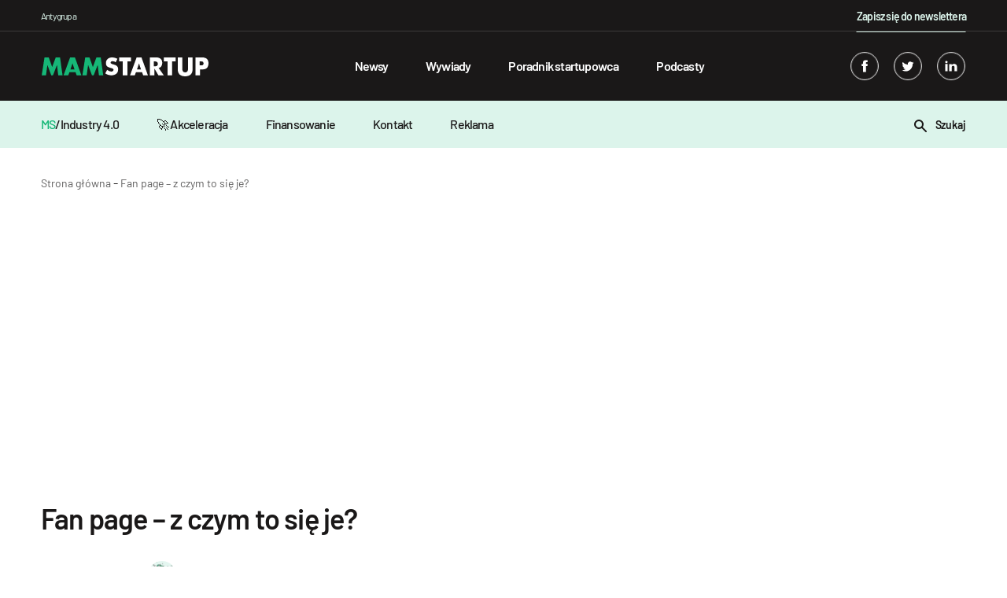

--- FILE ---
content_type: text/html; charset=UTF-8
request_url: https://mamstartup.pl/fan-page-z-czym-to-sie-je/
body_size: 17236
content:

    <!doctype html>

<!--[if lt IE 9]><html class="no-js no-svg ie lt-ie9 lt-ie8 lt-ie7" lang="pl-PL"> <![endif]-->
<!--[if IE 9]><html class="no-js no-svg ie ie9 lt-ie9 lt-ie8" lang="pl-PL"> <![endif]-->
<!--[if gt IE 9]><!-->

<html class="no-js no-svg" lang="pl-PL"> <!--<![endif]-->
<head>
    <meta charset="UTF-8"/>
    <title>Fan page &#8211; z czym to się je?</title>
    <meta name="description" content="Jeśli masz startup, to nie możesz zapomnieć o prowadzeniu dialogu ze swoimi użytkownikami, np. poprzez fan page. O prowadzeniu fan page'a rozmawiamy z Edytą Narbutowicz, Strat">
    <meta name="robots" content="index, follow, max-image-preview:large, max-snippet:-1, max-video-preview:-1"/>
    <link rel="canonical" href="https://mamstartup.pl/fan-page-z-czym-to-sie-je/">
    <meta property="og:title" content="Fan page &#8211; z czym to się je?">
    <meta property="og:description" content="Jeśli masz startup, to nie możesz zapomnieć o prowadzeniu dialogu ze swoimi użytkownikami, np. poprzez fan page. O prowadzeniu fan page'a rozmawiamy z Edytą Narbutowicz, Strat">
    <meta property="og:url" content="https://mamstartup.pl/fan-page-z-czym-to-sie-je/">
    <meta property="og:site_name" content="MamStartup">
    <meta property="og:image:url" content="">
    <meta property="article:published_time" content="2026-01-30T22:58:15+01:00">
    <meta property="article:modified_time" content="2026-01-30T22:58:15+01:00">
    <meta name="publish_date" property="og:publish_date" content="2026-01-30T22:58:15+01:00">
    <meta name="twitter:card" content="summary_large_image">
    <meta name="twitter:site" content="https://twitter.com/mamstartup">
    <meta property="twitter:title" content="Fan page &#8211; z czym to się je?">
    <meta property="twitter:description" content="Jeśli masz startup, to nie możesz zapomnieć o prowadzeniu dialogu ze swoimi użytkownikami, np. poprzez fan page. O prowadzeniu fan page'a rozmawiamy z Edytą Narbutowicz, Strategy Director w agenc...">
    <meta property="twitter:image" content="">
        <link rel="alternate" type="application/rss+xml" title="MamStartup &raquo; Kanał z wpisami" href="https://mamstartup.pl/feed/" />
    <meta http-equiv="Content-Type" content="text/html; charset=UTF-8"/>
    <meta http-equiv="X-UA-Compatible" content="IE=edge">
    <meta name="viewport" content="width=device-width, initial-scale=1">
    <meta name="theme-color" content="#ffffff">
    <link rel="manifest" href="https://mamstartup.pl/wp-content/themes/mamstartup/manifest.json">
    <link rel="icon" href="/favicon.ico" sizes="any">
    <link rel="icon" type="image/png" sizes="192x192"
          href="https://mamstartup.pl/wp-content/themes/mamstartup/static/images/favicon/android-icon-192x192.png">
    <style>
        @font-face {
            font-family: 'Barlow';
            src: local('Barlow Bold'), local('Barlow-Bold'),
            url('https://mamstartup.pl/wp-content/themes/mamstartup/resources/fonts/Barlow-Bold.woff2') format('woff2'),
            url('https://mamstartup.pl/wp-content/themes/mamstartup/resources/fonts/Barlow-Bold.woff') format('woff'),
            url('https://mamstartup.pl/wp-content/themes/mamstartup/resources/fonts/Barlow-Bold.ttf') format('truetype');
            font-weight: bold;
            font-style: normal;
            font-display: block;
        }

        @font-face {
            font-family: 'Barlow';
            src: local('Barlow Light'), local('Barlow-Light'),
            url('https://mamstartup.pl/wp-content/themes/mamstartup/resources/fonts/Barlow-Light.woff2') format('woff2'),
            url('https://mamstartup.pl/wp-content/themes/mamstartup/resources/fonts/Barlow-Light.woff') format('woff'),
            url('https://mamstartup.pl/wp-content/themes/mamstartup/resources/fonts/Barlow-Light.ttf') format('truetype');
            font-weight: 300;
            font-style: normal;
            font-display: block;
        }

        @font-face {
            font-family: 'Barlow';
            src: local('Barlow ExtraLight'), local('Barlow-ExtraLight'),
            url('https://mamstartup.pl/wp-content/themes/mamstartup/resources/fonts/Barlow-ExtraLight.woff2') format('woff2'),
            url('https://mamstartup.pl/wp-content/themes/mamstartup/resources/fonts/Barlow-ExtraLight.woff') format('woff'),
            url('https://mamstartup.pl/wp-content/themes/mamstartup/resources/fonts/Barlow-ExtraLight.ttf') format('truetype');
            font-weight: 200;
            font-style: normal;
            font-display: block;
        }

        @font-face {
            font-family: 'Barlow';
            src: local('Barlow Black'), local('Barlow-Black'),
            url('https://mamstartup.pl/wp-content/themes/mamstartup/resources/fonts/Barlow-Black.woff2') format('woff2'),
            url('https://mamstartup.pl/wp-content/themes/mamstartup/resources/fonts/Barlow-Black.woff') format('woff'),
            url('https://mamstartup.pl/wp-content/themes/mamstartup/resources/fonts/Barlow-Black.ttf') format('truetype');
            font-weight: 900;
            font-style: normal;
            font-display: block;
        }

        @font-face {
            font-family: 'Barlow';
            src: local('Barlow ExtraBold'), local('Barlow-ExtraBold'),
            url('https://mamstartup.pl/wp-content/themes/mamstartup/resources/fonts/Barlow-ExtraBold.woff2') format('woff2'),
            url('https://mamstartup.pl/wp-content/themes/mamstartup/resources/fonts/Barlow-ExtraBold.woff') format('woff'),
            url('https://mamstartup.pl/wp-content/themes/mamstartup/resources/fonts/Barlow-ExtraBold.ttf') format('truetype');
            font-weight: bold;
            font-style: normal;
            font-display: block;
        }

        @font-face {
            font-family: 'Barlow';
            src: local('Barlow Thin'), local('Barlow-Thin'),
            url('https://mamstartup.pl/wp-content/themes/mamstartup/resources/fonts/Barlow-Thin.woff2') format('woff2'),
            url('https://mamstartup.pl/wp-content/themes/mamstartup/resources/fonts/Barlow-Thin.woff') format('woff'),
            url('https://mamstartup.pl/wp-content/themes/mamstartup/resources/fonts/Barlow-Thin.ttf') format('truetype');
            font-weight: 100;
            font-style: normal;
            font-display: block;
        }

        @font-face {
            font-family: 'Barlow';
            src: local('Barlow SemiBold'), local('Barlow-SemiBold'),
            url('https://mamstartup.pl/wp-content/themes/mamstartup/resources/fonts/Barlow-SemiBold.woff2') format('woff2'),
            url('https://mamstartup.pl/wp-content/themes/mamstartup/resources/fonts/Barlow-SemiBold.woff') format('woff'),
            url('https://mamstartup.pl/wp-content/themes/mamstartup/resources/fonts/Barlow-SemiBold.ttf') format('truetype');
            font-weight: 600;
            font-style: normal;
            font-display: block;
        }

        @font-face {
            font-family: 'Barlow';
            src: local('Barlow Medium'), local('Barlow-Medium'),
            url('https://mamstartup.pl/wp-content/themes/mamstartup/resources/fonts/Barlow-Medium.woff2') format('woff2'),
            url('https://mamstartup.pl/wp-content/themes/mamstartup/resources/fonts/Barlow-Medium.woff') format('woff'),
            url('https://mamstartup.pl/wp-content/themes/mamstartup/resources/fonts/Barlow-Medium.ttf') format('truetype');
            font-weight: 500;
            font-style: normal;
            font-display: block;
        }

        @font-face {
            font-family: 'Barlow';
            src: local('Barlow Regular'), local('Barlow-Regular'),
            url('https://mamstartup.pl/wp-content/themes/mamstartup/resources/fonts/Barlow-Regular.woff2') format('woff2'),
            url('https://mamstartup.pl/wp-content/themes/mamstartup/resources/fonts/Barlow-Regular.woff') format('woff'),
            url('https://mamstartup.pl/wp-content/themes/mamstartup/resources/fonts/Barlow-Regular.ttf') format('truetype');
            font-weight: normal;
            font-style: normal;
            font-display: block;
        }
    </style>
    <link rel="preload" href="https://mamstartup.pl/wp-content/themes/mamstartup/resources/fonts/Barlow-Bold.woff2" crossorigin="anonymous" as="font"
          type="font/woff2">
    <link rel="preload" href="https://mamstartup.pl/wp-content/themes/mamstartup/resources/fonts/Barlow-SemiBold.woff2" crossorigin="anonymous" as="font"
          type="font/woff2">
    <link rel="preload" href="https://mamstartup.pl/wp-content/themes/mamstartup/resources/fonts/Barlow-Medium.woff2" crossorigin="anonymous" as="font"
          type="font/woff2">
    <link rel="preload" href="https://mamstartup.pl/wp-content/themes/mamstartup/resources/fonts/Barlow-Regular.woff2" crossorigin="anonymous" as="font"
          type="font/woff2">
    <link rel="pingback" href="https://mamstartup.pl/xmlrpc.php"/>
    <link rel="profile" href="https://gmpg.org/xfn/11">

    <!-- Google Publisher Tag (GPT) -->
    <script async src="https://securepubads.g.doubleclick.net/tag/js/gpt.js"></script>

    <!-- Google Tag Manager -->
    <script type="text/javascript">(function (w, d, s, l, i) {
            w[l] = w[l] || [];
            w[l].push({
                'gtm.start':
                    new Date().getTime(), event: 'gtm.js'
            });
            var f = d.getElementsByTagName(s)[0],
                j = d.createElement(s), dl = l != 'dataLayer' ? '&l=' + l : '';
            j.async = true;
            j.src =
                'https://www.googletagmanager.com/gtm.js?id=' + i + dl;
            f.parentNode.insertBefore(j, f);
        })(window, document, 'script', 'dataLayer', 'GTM-PRL9R2M');
    </script>
    <!-- End Google Tag Manager -->

                        <script type="application/ld+json">
            {
                "@context": "https://schema.org",
                "@type": "NewsArticle",
                "mainEntityOfPage": {
                    "@type": "WebPage",
                    "@id": "https://mamstartup.pl/fan-page-z-czym-to-sie-je/"
                },
                "headline": "Fan page &#8211; z czym to się je?",
                                "datePublished": "2026-01-30T22:58:15+01:00",
                "dateModified": "2026-01-30T22:58:15+01:00",
                "author": {
                    "@type": "Person",
                    "name": "Lech Romański",
                    "url": "https://mamstartup.pl/author/lech-romanski/"
                },
                "publisher": {
                    "name": "mamstartup",
                    "@type": "Organization",
                    "logo": {
                        "@type": "ImageObject",
                        "url": "https://mamstartup.pl/wp-content/uploads/2022/03/mamstartup-logo.png",
                        "height": "60",
                        "width": "460"
                    }
                },
                "description": "Jeśli masz startup, to nie możesz zapomnieć o prowadzeniu dialogu ze swoimi użytkownikami, np. poprzez fan page. O prowadzeniu fan page'a rozmawiamy z Edytą Narbutowicz, Strat"

            }

            </script>
        
    
	<style>img:is([sizes="auto" i], [sizes^="auto," i]) { contain-intrinsic-size: 3000px 1500px }</style>
	<link rel='dns-prefetch' href='//static.addtoany.com' />
<link href='https://fonts.gstatic.com' crossorigin rel='preconnect' />
<link rel='preconnect' href='https://static.addtoany.com' />
<link rel='prefetch' href='https://static.addtoany.com/menu/page.js' />
<link rel='prerender' href='https://static.addtoany.com/menu/page.js' />
<style id='wp-emoji-styles-inline-css' type='text/css'>

	img.wp-smiley, img.emoji {
		display: inline !important;
		border: none !important;
		box-shadow: none !important;
		height: 1em !important;
		width: 1em !important;
		margin: 0 0.07em !important;
		vertical-align: -0.1em !important;
		background: none !important;
		padding: 0 !important;
	}
</style>
<link rel='preload' as='style' id='wp-block-library-css' href='https://mamstartup.pl/wp-includes/css/dist/block-library/style.min.css?ver=6.8.3' type='text/css' media='all' />
<style id='classic-theme-styles-inline-css' type='text/css'>
/*! This file is auto-generated */
.wp-block-button__link{color:#fff;background-color:#32373c;border-radius:9999px;box-shadow:none;text-decoration:none;padding:calc(.667em + 2px) calc(1.333em + 2px);font-size:1.125em}.wp-block-file__button{background:#32373c;color:#fff;text-decoration:none}
</style>
<style id='global-styles-inline-css' type='text/css'>
:root{--wp--preset--aspect-ratio--square: 1;--wp--preset--aspect-ratio--4-3: 4/3;--wp--preset--aspect-ratio--3-4: 3/4;--wp--preset--aspect-ratio--3-2: 3/2;--wp--preset--aspect-ratio--2-3: 2/3;--wp--preset--aspect-ratio--16-9: 16/9;--wp--preset--aspect-ratio--9-16: 9/16;--wp--preset--color--black: #000000;--wp--preset--color--cyan-bluish-gray: #abb8c3;--wp--preset--color--white: #ffffff;--wp--preset--color--pale-pink: #f78da7;--wp--preset--color--vivid-red: #cf2e2e;--wp--preset--color--luminous-vivid-orange: #ff6900;--wp--preset--color--luminous-vivid-amber: #fcb900;--wp--preset--color--light-green-cyan: #7bdcb5;--wp--preset--color--vivid-green-cyan: #00d084;--wp--preset--color--pale-cyan-blue: #8ed1fc;--wp--preset--color--vivid-cyan-blue: #0693e3;--wp--preset--color--vivid-purple: #9b51e0;--wp--preset--gradient--vivid-cyan-blue-to-vivid-purple: linear-gradient(135deg,rgba(6,147,227,1) 0%,rgb(155,81,224) 100%);--wp--preset--gradient--light-green-cyan-to-vivid-green-cyan: linear-gradient(135deg,rgb(122,220,180) 0%,rgb(0,208,130) 100%);--wp--preset--gradient--luminous-vivid-amber-to-luminous-vivid-orange: linear-gradient(135deg,rgba(252,185,0,1) 0%,rgba(255,105,0,1) 100%);--wp--preset--gradient--luminous-vivid-orange-to-vivid-red: linear-gradient(135deg,rgba(255,105,0,1) 0%,rgb(207,46,46) 100%);--wp--preset--gradient--very-light-gray-to-cyan-bluish-gray: linear-gradient(135deg,rgb(238,238,238) 0%,rgb(169,184,195) 100%);--wp--preset--gradient--cool-to-warm-spectrum: linear-gradient(135deg,rgb(74,234,220) 0%,rgb(151,120,209) 20%,rgb(207,42,186) 40%,rgb(238,44,130) 60%,rgb(251,105,98) 80%,rgb(254,248,76) 100%);--wp--preset--gradient--blush-light-purple: linear-gradient(135deg,rgb(255,206,236) 0%,rgb(152,150,240) 100%);--wp--preset--gradient--blush-bordeaux: linear-gradient(135deg,rgb(254,205,165) 0%,rgb(254,45,45) 50%,rgb(107,0,62) 100%);--wp--preset--gradient--luminous-dusk: linear-gradient(135deg,rgb(255,203,112) 0%,rgb(199,81,192) 50%,rgb(65,88,208) 100%);--wp--preset--gradient--pale-ocean: linear-gradient(135deg,rgb(255,245,203) 0%,rgb(182,227,212) 50%,rgb(51,167,181) 100%);--wp--preset--gradient--electric-grass: linear-gradient(135deg,rgb(202,248,128) 0%,rgb(113,206,126) 100%);--wp--preset--gradient--midnight: linear-gradient(135deg,rgb(2,3,129) 0%,rgb(40,116,252) 100%);--wp--preset--font-size--small: 13px;--wp--preset--font-size--medium: 20px;--wp--preset--font-size--large: 36px;--wp--preset--font-size--x-large: 42px;--wp--preset--spacing--20: 0.44rem;--wp--preset--spacing--30: 0.67rem;--wp--preset--spacing--40: 1rem;--wp--preset--spacing--50: 1.5rem;--wp--preset--spacing--60: 2.25rem;--wp--preset--spacing--70: 3.38rem;--wp--preset--spacing--80: 5.06rem;--wp--preset--shadow--natural: 6px 6px 9px rgba(0, 0, 0, 0.2);--wp--preset--shadow--deep: 12px 12px 50px rgba(0, 0, 0, 0.4);--wp--preset--shadow--sharp: 6px 6px 0px rgba(0, 0, 0, 0.2);--wp--preset--shadow--outlined: 6px 6px 0px -3px rgba(255, 255, 255, 1), 6px 6px rgba(0, 0, 0, 1);--wp--preset--shadow--crisp: 6px 6px 0px rgba(0, 0, 0, 1);}:where(.is-layout-flex){gap: 0.5em;}:where(.is-layout-grid){gap: 0.5em;}body .is-layout-flex{display: flex;}.is-layout-flex{flex-wrap: wrap;align-items: center;}.is-layout-flex > :is(*, div){margin: 0;}body .is-layout-grid{display: grid;}.is-layout-grid > :is(*, div){margin: 0;}:where(.wp-block-columns.is-layout-flex){gap: 2em;}:where(.wp-block-columns.is-layout-grid){gap: 2em;}:where(.wp-block-post-template.is-layout-flex){gap: 1.25em;}:where(.wp-block-post-template.is-layout-grid){gap: 1.25em;}.has-black-color{color: var(--wp--preset--color--black) !important;}.has-cyan-bluish-gray-color{color: var(--wp--preset--color--cyan-bluish-gray) !important;}.has-white-color{color: var(--wp--preset--color--white) !important;}.has-pale-pink-color{color: var(--wp--preset--color--pale-pink) !important;}.has-vivid-red-color{color: var(--wp--preset--color--vivid-red) !important;}.has-luminous-vivid-orange-color{color: var(--wp--preset--color--luminous-vivid-orange) !important;}.has-luminous-vivid-amber-color{color: var(--wp--preset--color--luminous-vivid-amber) !important;}.has-light-green-cyan-color{color: var(--wp--preset--color--light-green-cyan) !important;}.has-vivid-green-cyan-color{color: var(--wp--preset--color--vivid-green-cyan) !important;}.has-pale-cyan-blue-color{color: var(--wp--preset--color--pale-cyan-blue) !important;}.has-vivid-cyan-blue-color{color: var(--wp--preset--color--vivid-cyan-blue) !important;}.has-vivid-purple-color{color: var(--wp--preset--color--vivid-purple) !important;}.has-black-background-color{background-color: var(--wp--preset--color--black) !important;}.has-cyan-bluish-gray-background-color{background-color: var(--wp--preset--color--cyan-bluish-gray) !important;}.has-white-background-color{background-color: var(--wp--preset--color--white) !important;}.has-pale-pink-background-color{background-color: var(--wp--preset--color--pale-pink) !important;}.has-vivid-red-background-color{background-color: var(--wp--preset--color--vivid-red) !important;}.has-luminous-vivid-orange-background-color{background-color: var(--wp--preset--color--luminous-vivid-orange) !important;}.has-luminous-vivid-amber-background-color{background-color: var(--wp--preset--color--luminous-vivid-amber) !important;}.has-light-green-cyan-background-color{background-color: var(--wp--preset--color--light-green-cyan) !important;}.has-vivid-green-cyan-background-color{background-color: var(--wp--preset--color--vivid-green-cyan) !important;}.has-pale-cyan-blue-background-color{background-color: var(--wp--preset--color--pale-cyan-blue) !important;}.has-vivid-cyan-blue-background-color{background-color: var(--wp--preset--color--vivid-cyan-blue) !important;}.has-vivid-purple-background-color{background-color: var(--wp--preset--color--vivid-purple) !important;}.has-black-border-color{border-color: var(--wp--preset--color--black) !important;}.has-cyan-bluish-gray-border-color{border-color: var(--wp--preset--color--cyan-bluish-gray) !important;}.has-white-border-color{border-color: var(--wp--preset--color--white) !important;}.has-pale-pink-border-color{border-color: var(--wp--preset--color--pale-pink) !important;}.has-vivid-red-border-color{border-color: var(--wp--preset--color--vivid-red) !important;}.has-luminous-vivid-orange-border-color{border-color: var(--wp--preset--color--luminous-vivid-orange) !important;}.has-luminous-vivid-amber-border-color{border-color: var(--wp--preset--color--luminous-vivid-amber) !important;}.has-light-green-cyan-border-color{border-color: var(--wp--preset--color--light-green-cyan) !important;}.has-vivid-green-cyan-border-color{border-color: var(--wp--preset--color--vivid-green-cyan) !important;}.has-pale-cyan-blue-border-color{border-color: var(--wp--preset--color--pale-cyan-blue) !important;}.has-vivid-cyan-blue-border-color{border-color: var(--wp--preset--color--vivid-cyan-blue) !important;}.has-vivid-purple-border-color{border-color: var(--wp--preset--color--vivid-purple) !important;}.has-vivid-cyan-blue-to-vivid-purple-gradient-background{background: var(--wp--preset--gradient--vivid-cyan-blue-to-vivid-purple) !important;}.has-light-green-cyan-to-vivid-green-cyan-gradient-background{background: var(--wp--preset--gradient--light-green-cyan-to-vivid-green-cyan) !important;}.has-luminous-vivid-amber-to-luminous-vivid-orange-gradient-background{background: var(--wp--preset--gradient--luminous-vivid-amber-to-luminous-vivid-orange) !important;}.has-luminous-vivid-orange-to-vivid-red-gradient-background{background: var(--wp--preset--gradient--luminous-vivid-orange-to-vivid-red) !important;}.has-very-light-gray-to-cyan-bluish-gray-gradient-background{background: var(--wp--preset--gradient--very-light-gray-to-cyan-bluish-gray) !important;}.has-cool-to-warm-spectrum-gradient-background{background: var(--wp--preset--gradient--cool-to-warm-spectrum) !important;}.has-blush-light-purple-gradient-background{background: var(--wp--preset--gradient--blush-light-purple) !important;}.has-blush-bordeaux-gradient-background{background: var(--wp--preset--gradient--blush-bordeaux) !important;}.has-luminous-dusk-gradient-background{background: var(--wp--preset--gradient--luminous-dusk) !important;}.has-pale-ocean-gradient-background{background: var(--wp--preset--gradient--pale-ocean) !important;}.has-electric-grass-gradient-background{background: var(--wp--preset--gradient--electric-grass) !important;}.has-midnight-gradient-background{background: var(--wp--preset--gradient--midnight) !important;}.has-small-font-size{font-size: var(--wp--preset--font-size--small) !important;}.has-medium-font-size{font-size: var(--wp--preset--font-size--medium) !important;}.has-large-font-size{font-size: var(--wp--preset--font-size--large) !important;}.has-x-large-font-size{font-size: var(--wp--preset--font-size--x-large) !important;}
:where(.wp-block-post-template.is-layout-flex){gap: 1.25em;}:where(.wp-block-post-template.is-layout-grid){gap: 1.25em;}
:where(.wp-block-columns.is-layout-flex){gap: 2em;}:where(.wp-block-columns.is-layout-grid){gap: 2em;}
:root :where(.wp-block-pullquote){font-size: 1.5em;line-height: 1.6;}
</style>
<link rel='preload' as='style' id='addtoany-css' href='https://mamstartup.pl/wp-content/plugins/add-to-any/addtoany.min.css?ver=1.16' type='text/css' media='all' />
<link rel='preload' as='style' id='app-style-css' href='https://mamstartup.pl/wp-content/themes/mamstartup/static/front/main.css?ver=1769810295' type='text/css' media='all' />
<link rel='stylesheet' id='app-style1-css' href='https://mamstartup.pl/wp-content/themes/mamstartup/static/front/main.css?ver=1769810295' type='text/css' media='all' />
<script type="text/javascript" id="addtoany-core-js-before">
/* <![CDATA[ */
window.a2a_config=window.a2a_config||{};a2a_config.callbacks=[];a2a_config.overlays=[];a2a_config.templates={};a2a_localize = {
	Share: "Share",
	Save: "Save",
	Subscribe: "Subscribe",
	Email: "Email",
	Bookmark: "Bookmark",
	ShowAll: "Show all",
	ShowLess: "Show less",
	FindServices: "Find service(s)",
	FindAnyServiceToAddTo: "Instantly find any service to add to",
	PoweredBy: "Powered by",
	ShareViaEmail: "Share via email",
	SubscribeViaEmail: "Subscribe via email",
	BookmarkInYourBrowser: "Bookmark in your browser",
	BookmarkInstructions: "Press Ctrl+D or \u2318+D to bookmark this page",
	AddToYourFavorites: "Add to your favorites",
	SendFromWebOrProgram: "Send from any email address or email program",
	EmailProgram: "Email program",
	More: "More&#8230;",
	ThanksForSharing: "Thanks for sharing!",
	ThanksForFollowing: "Thanks for following!"
};
/* ]]> */
</script>
<script type="text/javascript" defer src="https://static.addtoany.com/menu/page.js" id="addtoany-core-js"></script>
<script type="text/javascript" defer src="https://mamstartup.pl/wp-includes/js/jquery/jquery.min.js?ver=3.7.1" id="jquery-core-js"></script>
<script type="text/javascript" defer src="https://mamstartup.pl/wp-includes/js/jquery/jquery-migrate.min.js?ver=3.4.1" id="jquery-migrate-js"></script>
<script type="text/javascript" defer defer src="https://mamstartup.pl/wp-content/plugins/add-to-any/addtoany.min.js?ver=1.1" id="addtoany-jquery-js"></script>
<link rel="https://api.w.org/" href="https://mamstartup.pl/wp-json/" /><link rel="alternate" title="JSON" type="application/json" href="https://mamstartup.pl/wp-json/wp/v2/posts/1036" /><link rel="EditURI" type="application/rsd+xml" title="RSD" href="https://mamstartup.pl/xmlrpc.php?rsd" />
<meta name="generator" content="WordPress 6.8.3" />
<link rel='shortlink' href='https://mamstartup.pl/?p=1036' />
<link rel="alternate" title="oEmbed (JSON)" type="application/json+oembed" href="https://mamstartup.pl/wp-json/oembed/1.0/embed?url=https%3A%2F%2Fmamstartup.pl%2Ffan-page-z-czym-to-sie-je%2F" />
		<style type="text/css" id="wp-custom-css">
			b, strong{
	font-weight:600;
}		</style>
		            </head>

<body class="wp-singular post-template-default single single-post postid-1036 single-format-standard wp-theme-mamstartup" data-template="base.twig">
<!-- Google Tag Manager (noscript) -->
<noscript>
    <iframe src="https://www.googletagmanager.com/ns.html?id=GTM-PRL9R2M"
            height="0" width="0" style="display:none;visibility:hidden"></iframe>
</noscript>
<!-- End Google Tag Manager (noscript) -->
<header class="header">
            <div class="wrapper">
            <div class="navbar" id="navbar" style="background-color: ">
                <div class="container-xl">
                    <div class="navbar-additional row">
                        <div class="col-8">
                            <p class="navbar-additional__title">Antygrupa</p>
                        </div>
                        <div class="col-4 navbar-additional__newsletter-col">
                            <a href="/newsletter/"
                               style="position: relative;color: #dcf4eb;text-decoration: none;font-size: 0.875rem;font-weight: 600;letter-spacing: -0.05rem;line-height: 1.5rem;"
                               class="newsletter">Zapisz się do newslettera</a>
                        </div>
                    </div>
                    <div class="row">
                        <div class="navbar-content col-12">
                            <a aria-label="mamstartup" class="navbar-brand d-flex align-items-center"
                               href="https://mamstartup.pl">
                                                                <div class="">
                                                                            <img class="navbar-brand__image"
                                             src="https://mamstartup.pl/wp-content/uploads/2021/06/mamstartup-logo-2.svg"
                                             alt="" width="212" height="24">
                                                                    </div>
                            </a>
                            <div id="hamburger" class="hamburger navbar-toggle" type="button"
                                 aria-label="Toggle navigation">
                                <span class="line"></span>
                                <span class="line"></span>
                                <span class="line"></span>
                            </div>
                            <nav class="navbar-nav" role="navigation">
                                <div class="navbar-searcher searcher">
                                    <a id="searchPosts" class="searcher__button d-inline-block">
                                        <svg class="" xmlns="http://www.w3.org/2000/svg" width="16" height="16">
    <path fill-rule="evenodd"
          d="M2 6c0-2.206 1.794-4 4-4s4 1.794 4 4-1.794 4-4 4-4-1.794-4-4m13.707 8.293l-4.822-4.822A5.961 5.961 0 0 0 12 6c0-3.309-2.691-6-6-6S0 2.691 0 6s2.691 6 6 6c1.294 0 2.49-.416 3.471-1.115l4.822 4.822a.997.997 0 0 0 1.414 0 .999.999 0 0 0 0-1.414"></path>
</svg>                                    </a>
                                    <input id="search" class="searcher__input" type="text"
                                           placeholder="Wpisz szukaną frazę ...">
                                    <label hidden for="search">Wpisz szukaną frazę ...</label>
                                </div>
                                    <ul class="nav-list">
                    <li class="nav-list__item  menu-item menu-item-type-taxonomy menu-item-object-category menu-item-86965">
                <a class="nav-list__link" target="" href="https://mamstartup.pl/kategoria/news/">Newsy</a>
                            </li>
                    <li class="nav-list__item  menu-item menu-item-type-taxonomy menu-item-object-category menu-item-86967">
                <a class="nav-list__link" target="" href="https://mamstartup.pl/kategoria/wywiad/">Wywiady</a>
                            </li>
                    <li class="nav-list__item  menu-item menu-item-type-taxonomy menu-item-object-category current-post-ancestor current-menu-parent current-post-parent menu-item-86968">
                <a class="nav-list__link" target="" href="https://mamstartup.pl/kategoria/poradnik-startupowca/">Poradnik startupowca</a>
                            </li>
                    <li class="nav-list__item  menu-item menu-item-type-taxonomy menu-item-object-category menu-item-86970">
                <a class="nav-list__link" target="" href="https://mamstartup.pl/kategoria/podcast/">Podcasty</a>
                            </li>
            </ul>
                                <div class="navbar-socials navbar-socials--mobile">
                                        <div class="social-links">
                    <a aria-label="facebook" target="_blank" rel="noreferrer" class="social-links__item" href="https://www.facebook.com/mamstartup">
                <svg class="social-ico" xmlns="http://www.w3.org/2000/svg" width="36" height="36" viewBox="0 0 36 36">
    <defs>
        <clipPath id="6xkga">
            <path fill="#fff" d="M18 36c9.941 0 18-8.059 18-18S27.941 0 18 0 0 8.059 0 18s8.059 18 18 18z"/>
        </clipPath>
    </defs>
    <g>
        <g>
            <g opacity=".2">
                <path class="border-shape" fill="none" stroke="#fff" stroke-miterlimit="20" stroke-width="2"
                      d="M18 36c9.941 0 18-8.059 18-18S27.941 0 18 0 0 8.059 0 18s8.059 18 18 18z"
                      clip-path="url(&quot;#6xkga&quot;)"/>
            </g>
            <g>
                <g>
                    <path class="main-shape" fill="#fff"
                          d="M19.612 10c-1.41 0-3.98.638-3.612 3-.361.604-.368 1.338 0 2-.368.164-2 .164-2 .164v2.794L16 18v8h3.775v-8.095h2.04L22 15.157h-2.279s.005-1.223 0-1.578c0-.87.841-.82.892-.82.4 0 1.178.002 1.378 0V10z"/>
                </g>
            </g>
        </g>
    </g>
</svg>            </a>
                            <a aria-label="twitter" target="_blank" rel="noreferrer" class="social-links__item" href="https://twitter.com/mamstartup">
                <svg class="social-ico" xmlns="http://www.w3.org/2000/svg" width="36" height="36" viewBox="0 0 36 36">
    <defs>
        <clipPath id="if2qa">
            <path fill="#fff" d="M18 36c9.941 0 18-8.059 18-18S27.941 0 18 0 0 8.059 0 18s8.059 18 18 18z"/>
        </clipPath>
    </defs>
    <g>
        <g>
            <g opacity=".2">
                <path class="border-shape" fill="none" stroke="#fff" stroke-miterlimit="20" stroke-width="2"
                      d="M18 36c9.941 0 18-8.059 18-18S27.941 0 18 0 0 8.059 0 18s8.059 18 18 18z"
                      clip-path="url(&quot;#if2qa&quot;)"/>
            </g>
            <g>
                <g>
                    <path class="main-shape" fill="#fff"
                          d="M26 13.538a6.554 6.554 0 0 1-1.885.517 3.292 3.292 0 0 0 1.443-1.815 6.557 6.557 0 0 1-2.085.796 3.282 3.282 0 0 0-5.593 2.994 9.32 9.32 0 0 1-6.765-3.429 3.28 3.28 0 0 0 1.016 4.382 3.267 3.267 0 0 1-1.487-.41v.041a3.284 3.284 0 0 0 2.632 3.218 3.265 3.265 0 0 1-1.482.058 3.286 3.286 0 0 0 3.066 2.279A6.585 6.585 0 0 1 10 23.528a9.289 9.289 0 0 0 5.031 1.475c6.037 0 9.34-5.001 9.34-9.339 0-.142-.004-.283-.01-.424A6.688 6.688 0 0 0 26 13.538"/>
                </g>
            </g>
        </g>
    </g>
</svg>            </a>
                            <a aria-label="linkedin" target="_blank" rel="noreferrer" class="social-links__item" href="https://www.linkedin.com/company/mamstartup/">
                <svg class="social-ico" xmlns="http://www.w3.org/2000/svg" width="36" height="36" viewBox="0 0 36 36">
    <defs>
        <clipPath id="hsgoa">
            <path fill="#fff" d="M18 36c9.941 0 18-8.059 18-18S27.941 0 18 0 0 8.059 0 18s8.059 18 18 18z"/>
        </clipPath>
    </defs>
    <g>
        <g>
            <g opacity=".2">
                <path class="border-shape" fill="none" stroke="#fff" stroke-miterlimit="20" stroke-width="2"
                      d="M18 36c9.941 0 18-8.059 18-18S27.941 0 18 0 0 8.059 0 18s8.059 18 18 18z"
                      clip-path="url(&quot;#hsgoa&quot;)"/>
            </g>
            <g>
                <g>
                    <path class="main-shape" fill="#fff"
                          d="M26 25h-3.494v-5.227c0-1.313-.506-2.209-1.77-2.209-.966 0-1.54.604-1.793 1.188-.092.208-.115.5-.115.791V25h-3.495s.047-8.854 0-9.77h3.495v1.384c.463-.666 1.294-1.614 3.15-1.614C24.276 15 26 16.397 26 19.398zM10 15h3.2v10H10zm1.572-1C10.618 14 10 13.333 10 12.5c0-.852.636-1.5 1.61-1.5.972 0 1.572.648 1.59 1.5 0 .833-.618 1.5-1.61 1.5z"/>
                </g>
            </g>
        </g>
    </g>
</svg>            </a>
            </div>
                                </div>
                            </nav><!-- #nav -->
                            <div class="navbar-socials navbar-socials--desktop">
                                    <div class="social-links">
                    <a aria-label="facebook" target="_blank" rel="noreferrer" class="social-links__item" href="https://www.facebook.com/mamstartup">
                <svg class="social-ico" xmlns="http://www.w3.org/2000/svg" width="36" height="36" viewBox="0 0 36 36">
    <defs>
        <clipPath id="6xkga">
            <path fill="#fff" d="M18 36c9.941 0 18-8.059 18-18S27.941 0 18 0 0 8.059 0 18s8.059 18 18 18z"/>
        </clipPath>
    </defs>
    <g>
        <g>
            <g opacity=".2">
                <path class="border-shape" fill="none" stroke="#fff" stroke-miterlimit="20" stroke-width="2"
                      d="M18 36c9.941 0 18-8.059 18-18S27.941 0 18 0 0 8.059 0 18s8.059 18 18 18z"
                      clip-path="url(&quot;#6xkga&quot;)"/>
            </g>
            <g>
                <g>
                    <path class="main-shape" fill="#fff"
                          d="M19.612 10c-1.41 0-3.98.638-3.612 3-.361.604-.368 1.338 0 2-.368.164-2 .164-2 .164v2.794L16 18v8h3.775v-8.095h2.04L22 15.157h-2.279s.005-1.223 0-1.578c0-.87.841-.82.892-.82.4 0 1.178.002 1.378 0V10z"/>
                </g>
            </g>
        </g>
    </g>
</svg>            </a>
                            <a aria-label="twitter" target="_blank" rel="noreferrer" class="social-links__item" href="https://twitter.com/mamstartup">
                <svg class="social-ico" xmlns="http://www.w3.org/2000/svg" width="36" height="36" viewBox="0 0 36 36">
    <defs>
        <clipPath id="if2qa">
            <path fill="#fff" d="M18 36c9.941 0 18-8.059 18-18S27.941 0 18 0 0 8.059 0 18s8.059 18 18 18z"/>
        </clipPath>
    </defs>
    <g>
        <g>
            <g opacity=".2">
                <path class="border-shape" fill="none" stroke="#fff" stroke-miterlimit="20" stroke-width="2"
                      d="M18 36c9.941 0 18-8.059 18-18S27.941 0 18 0 0 8.059 0 18s8.059 18 18 18z"
                      clip-path="url(&quot;#if2qa&quot;)"/>
            </g>
            <g>
                <g>
                    <path class="main-shape" fill="#fff"
                          d="M26 13.538a6.554 6.554 0 0 1-1.885.517 3.292 3.292 0 0 0 1.443-1.815 6.557 6.557 0 0 1-2.085.796 3.282 3.282 0 0 0-5.593 2.994 9.32 9.32 0 0 1-6.765-3.429 3.28 3.28 0 0 0 1.016 4.382 3.267 3.267 0 0 1-1.487-.41v.041a3.284 3.284 0 0 0 2.632 3.218 3.265 3.265 0 0 1-1.482.058 3.286 3.286 0 0 0 3.066 2.279A6.585 6.585 0 0 1 10 23.528a9.289 9.289 0 0 0 5.031 1.475c6.037 0 9.34-5.001 9.34-9.339 0-.142-.004-.283-.01-.424A6.688 6.688 0 0 0 26 13.538"/>
                </g>
            </g>
        </g>
    </g>
</svg>            </a>
                            <a aria-label="linkedin" target="_blank" rel="noreferrer" class="social-links__item" href="https://www.linkedin.com/company/mamstartup/">
                <svg class="social-ico" xmlns="http://www.w3.org/2000/svg" width="36" height="36" viewBox="0 0 36 36">
    <defs>
        <clipPath id="hsgoa">
            <path fill="#fff" d="M18 36c9.941 0 18-8.059 18-18S27.941 0 18 0 0 8.059 0 18s8.059 18 18 18z"/>
        </clipPath>
    </defs>
    <g>
        <g>
            <g opacity=".2">
                <path class="border-shape" fill="none" stroke="#fff" stroke-miterlimit="20" stroke-width="2"
                      d="M18 36c9.941 0 18-8.059 18-18S27.941 0 18 0 0 8.059 0 18s8.059 18 18 18z"
                      clip-path="url(&quot;#hsgoa&quot;)"/>
            </g>
            <g>
                <g>
                    <path class="main-shape" fill="#fff"
                          d="M26 25h-3.494v-5.227c0-1.313-.506-2.209-1.77-2.209-.966 0-1.54.604-1.793 1.188-.092.208-.115.5-.115.791V25h-3.495s.047-8.854 0-9.77h3.495v1.384c.463-.666 1.294-1.614 3.15-1.614C24.276 15 26 16.397 26 19.398zM10 15h3.2v10H10zm1.572-1C10.618 14 10 13.333 10 12.5c0-.852.636-1.5 1.61-1.5.972 0 1.572.648 1.59 1.5 0 .833-.618 1.5-1.61 1.5z"/>
                </g>
            </g>
        </g>
    </g>
</svg>            </a>
            </div>
                            </div>
                        </div>
                    </div>
                </div>
            </div>
            <div class="sub-navbar-bg" style="background-color: ">
                <div class="container-xl">
                    <div class="sub-navbar row">
                        <div class="col-12 d-lg-flex justify-content-lg-between align-items-lg-center">
                                <ul class="nav-list">
                    <li class="nav-list__item  menu-item menu-item-type-post_type menu-item-object-commercial menu-item-66003">
                <a class="nav-list__link" target=""
                   href="https://mamstartup.pl/industry40/"><span>MS</span>/Industry 4.0</a>
                            </li>
                    <li class="nav-list__item  menu-item menu-item-type-custom menu-item-object-custom menu-item-113695">
                <a class="nav-list__link" target=""
                   href="https://mamstartup.pl/tag/akceleracja/">🚀 Akceleracja</a>
                            </li>
                    <li class="nav-list__item  menu-item menu-item-type-taxonomy menu-item-object-category menu-item-112928">
                <a class="nav-list__link" target=""
                   href="https://mamstartup.pl/kategoria/finansowanie/">Finansowanie</a>
                            </li>
                    <li class="nav-list__item  menu-item menu-item-type-custom menu-item-object-custom menu-item-48113">
                <a class="nav-list__link" target=""
                   href="https://mamstartup.pl/kontakt/">Kontakt</a>
                            </li>
                    <li class="nav-list__item  menu-item menu-item-type-custom menu-item-object-custom menu-item-48120">
                <a class="nav-list__link" target=""
                   href="https://mamstartup.pl/reklama/">Reklama</a>
                            </li>
            </ul>
                            <a id="searchPopup" class="desktop-searcher d-none d-lg-inline-block" href="#">
                                <svg class="searcher-ico--dark" xmlns="http://www.w3.org/2000/svg" width="16" height="16">
    <path fill-rule="evenodd"
          d="M2 6c0-2.206 1.794-4 4-4s4 1.794 4 4-1.794 4-4 4-4-1.794-4-4m13.707 8.293l-4.822-4.822A5.961 5.961 0 0 0 12 6c0-3.309-2.691-6-6-6S0 2.691 0 6s2.691 6 6 6c1.294 0 2.49-.416 3.471-1.115l4.822 4.822a.997.997 0 0 0 1.414 0 .999.999 0 0 0 0-1.414"></path>
</svg>                                <span class="desktop-searcher__text">Szukaj</span>
                            </a>
                        </div>
                    </div>
                </div>
            </div>
        </div>
    </header>
    <div class="container-xl">
    <div class="row my-4 py-2">
        <div class="col-12">
            <div id="crumbs" class="breadcrumbs"><a class="breadcrumbs__element" href="https://mamstartup.pl/">Strona główna</a> <span class="breadcrumb__delimiter">-</span> <span class="breadcrumbs__element breadcrumbs__element--current">Fan page &#8211; z czym to się je?</span></div>
        </div>
    </div>
</div><section id="content" role="main" class="content-wrapper">
    <div class="wrapper ">
                <div class="single-wrapper">
                                                <div class="d-flex justify-content-center" style="overflow-x: hidden;">
    <!-- /159261070/MS-01.gorny -->
    <div class="ads-box  ms-ban ms-ban--top">
        <div id="div-gpt-ad-ms01-gorny" data-network-id="159261070" data-ad-unit="MS-01.gorny" data-size="billboard" data-refresh="60"></div>
    </div>
</div>                                        <article class="single post-type-post" data-post-id="1036"
                     data-post-tags="Facebook, kampania reklamowa, Poradnik startupowca, social media" id="post-1036">
                <div class="container-xl">
                    <div class="row single-header">
                        <div class="col-12 col-md-6">
                            <h1 class="header__title order-md-1 ">
                                Fan page &#8211; z czym to się je?
                            </h1>
                            <div class="header__details d-flex order-md-2">
                                <p class="details">
                            <span class="details__text"><span
                                        style="font-weight: 300;">Dodane:</span>
                                    <time datetime="2026-01-30T22:58:15+01:00">
                                        11.10.2011
                                    </time>
                            </span>
                                </p>
                                <p class="details ml-3 ml-lg-4">
                                            <picture> 
            <img src="https://mamstartup.pl/assets/40/40/86805/lech-romanski.png" class="avatar" alt="Lech Romański" loading = "false" width="40" height="40">
        </picture>
                                    <a href="https://mamstartup.pl/author/lech-romanski/"
                                       class="details__text details__text--green">Lech Romański</a>
                                </p>
                            </div>
                        </div>
                        <div class="col-12 col-md-6 text-lg-right">
                            
                        </div>
                    </div>
                                            <div class="row">
                            <div class="col-12" style="padding-bottom: 32px;">
                                                                    <div class="d-flex justify-content-center ms-02-dolny" style="overflow-x: hidden;">
    <!-- /159261070/MS-02.dolny -->
    <div class="ads-box  ms-ban ms-ban--bottom">
        <div id="div-gpt-ad-ms02-dolny" data-network-id="159261070" data-ad-unit="MS-02.dolny" data-size="billboard" data-refresh="60"></div>
    </div>
</div>
                                    <div class="d-flex justify-content-center" style="overflow-x: hidden;">
    <!-- /159261070/MS-04 -->
    <!--<div class="ads-box ads-box--mt ms-ban ms-ban--04">
        <div id="div-gpt-ad-ms04" data-network-id="159261070" data-ad-unit="MS-04" data-size="billboard" data-refresh="60"></div>
    </div>-->
</div>
                                                            </div>
                        </div>
                                        <div class="row">
                        <div class="col-12 col-xl-2 d-none d-xl-block">
                            <div class="floating">
                                <div class="floating__element pb-0">
                                    <section class="socials socials--vertical">
    <p class="socials__title">Udostępnij:</p>
    <div class="a2a_kit  socials__links">
        <a aria-label="facebook"
           href="#"
           rel="noopener"
           class="facebook-share-horizontal social-button a2a_button_facebook">
            <svg xmlns="http://www.w3.org/2000/svg" width="16" height="16" class="fill-current">
                <path fill-rule="evenodd"
                      d="M9.612 0C8.202 0 5.632.638 6 3c-.361.604-.368 1.338 0 2l-2 .164v2.794L6 8v8h3.775V7.905h2.04L12 5.157H9.721s.005-1.223 0-1.578c0-.87.841-.82.892-.82.4 0 1.178.002 1.378 0V0H9.612z"></path>
            </svg>
        </a>
        <a aria-label="twitter"
           href="#"
           rel="noopener"
           class="twitter-share-horizontal social-button a2a_button_twitter">
            <svg xmlns="http://www.w3.org/2000/svg" width="16" height="16" class="fill-current">
                <path fill-rule="evenodd"
                      d="M16 3.538a6.554 6.554 0 0 1-1.885.517 3.292 3.292 0 0 0 1.443-1.815 6.557 6.557 0 0 1-2.085.796A3.282 3.282 0 0 0 7.88 6.03a9.32 9.32 0 0 1-6.765-3.429A3.28 3.28 0 0 0 2.13 6.983a3.267 3.267 0 0 1-1.487-.41v.041a3.284 3.284 0 0 0 2.632 3.218 3.265 3.265 0 0 1-1.482.058 3.286 3.286 0 0 0 3.066 2.279A6.585 6.585 0 0 1 0 13.528a9.289 9.289 0 0 0 5.031 1.475c6.037 0 9.34-5.001 9.34-9.339 0-.142-.004-.283-.01-.424A6.688 6.688 0 0 0 16 3.538"></path>
            </svg>
        </a>
        <a aria-label="linkedin"
           href="#"
           rel="noopener"
           class="linkedin-share-horizontal social-button a2a_button_linkedin">
            <svg xmlns="http://www.w3.org/2000/svg" width="16" height="16" class="fill-current">
                <path fill-rule="evenodd"
                      d="M16 15h-3.494V9.773c0-1.313-.506-2.209-1.77-2.209-.966 0-1.54.604-1.793 1.188-.092.208-.115.5-.115.791V15H5.333s.047-8.854 0-9.77h3.495v1.384C9.291 5.948 10.122 5 11.978 5 14.276 5 16 6.397 16 9.398V15zM0 15V5h3.2v10H0zM1.59 4h-.018C.618 4 0 3.333 0 2.5 0 1.647.636 1 1.61 1c.972 0 1.572.648 1.59 1.5 0 .833-.618 1.5-1.61 1.5z"></path>
            </svg>
        </a>
    </div>
</section>
                                </div>
                            </div>
                        </div>
                        <div class="col-12 col-md-8 col-xl-7 border-bottom border-bottom--bigger">
                            <div class="single__content article-content">
                                <div class="content">
                                    <div class="content-body">
                                                                                                                                                                <div class="non-paywall">
<div class="article-lead">
        Jeśli masz startup, to nie możesz zapomnieć o prowadzeniu dialogu ze swoimi użytkownikami, np. poprzez fan page. O prowadzeniu fan page&#8217;a rozmawiamy z Edytą Narbutowicz, Strategy Director w agencji Livebrand.
    </div>
<p><strong>Jeśli masz startup, to nie możesz zapomnieć o prowadzeniu dialogu ze swoimi użytkownikami. Ostatnio jednym z bardziej popularnych kanałów komunikacji jest fan page. O prowadzeniu fan page&#8217;a rozmawiamy z Edytą Narbutowicz, Strategy Director w agencji <a href="http://www.livebrand.pl/" target="_blank">Livebrand</a>.</strong></p>
<p><strong><img decoding="async" class="mceItem-image" style="float: left;" src="https://mamstartup.pl/wp-content/uploads/fmfiles/38455-edyta-narbutowicz.jpg" alt="" width="200" height="200">Po co startupowi fan page?</strong></p>
<p>To tak, jakby zapytać, po co komuś, kto wyrusza w podróż, buty&#8230; Jak buty podróżnika, tak fan page niesie startup w świat. To miejsce, w którym fani i potencjalni fani mogą wejść w interakcję z naszym startupem, poznać markę, rozpocząć dialog i zapytać o interesujące szczegóły, a czasem coś podpowiedzieć albo też podzielić się wrażeniami. Dziś nie wyobrażam sobie, aby startup zapomniał o fan page&#8217;u, tak samo jak nie wyobrażam sobie startupu bez internetu. To taki pakiet, w którym bierze się wszystko albo nic i tylko tak ma szansę powodzenia.</p>
<p><strong>Skąd biorą się fani? Jaka jest recepta na ich pozyskanie?</strong></p>
<p>Nie ma jednej dobrej recepty na pozyskanie fanów, tak samo jak nie ma jednego sposobu prowadzenia biznesu. Ile fan page&#8217;y i osób je prowadzących, tyle recept. A fani? Fani biorą się z sympatii, z polecenia, z ciekawości, z zaproszenia do zabawy, konkursu czy też gry.</p>
<p>Często lubimy to, co lubią nasi znajomi, dlatego warto zapraszać tzw. liderów opinii, osoby popularne, które mają wielu znajomych i przyjaciół. Na początek dobrze jest także uruchomić konkurs i do niego reklamę wspierającą na Facebooku. Jeśli jednak nie mamy na to budżetu, w tych pierwszych miesiącach działalności, wspomogą nas polecenia znajomych, event oferujący zniżki dla pierwszych klientów czy generalnie propozycja dobrej zabawy i wspólnych działań.</p>
<p>Polacy, choć coraz bardziej nasyceni reklamą i Internetem, wciąż są głodni dialogu z marką i nadal dobrze reagują na wszelkie formy reklamy, szczególnie tej wymuszającej interakcję. Nie bójmy się więc wychodzić do fanów, angażować ich we wspólną zabawę i budowę naszego startupu, bo dzięki otwartemu podejściu, zyskamy nie tylko wiernych aktywnych fanów, ale też wkrótce potencjalnych klientów czy kontrahentów.</p>
<p><strong>Jakie są żelazne zasady komunikacji z fanami na Facebooku?</strong></p>
<p>Żelazną zasadą w komunikacji na Facebooku jest na pewno szczerość. Nigdzie, w żadnym innym medium, nie spotkamy się tak szybko z krytyką i negatywnymi komentarzami jak na naszym fan page, jeżeli tylko napiszemy coś niezgodnego z rzeczywistością. To właśnie fani weryfikują markę i wystawiają jej opinię. Marka, niczym w teatrze, stara się zaprezentować z najlepszej strony, ale ponieważ wszystko jest na żywo, nie ma szansy na dubel ani ukrycie mankamentów, więc lepiej być zawsze dobrze przygotowanym.</p>
<p><strong>O czym najlepiej pisać i w jaki sposób?</strong></p>
<p>O czym pisać, to również dobre pytanie 🙂 Dobrze jest pisać tak, by miało to związek z naszym startupem, fanów tylko przez chwilę będą bawić zabawne filmiki czy posty nie na temat, a skoro już do nas przyszli i chcą dialogu, to raczej rozmawiajmy z nimi o naszym projekcie i tematach pokrewnych, a nie o tematach pobocznych. Choć należy także pamiętać, że czasem rozluźnienie atmosfery albo &#8222;inside joke&#8221; będą idealną wisienką na torcie naszej komunikacji.</p>
<p><strong>Kiedy najlepiej pisać posty i z jaką częstotliwością?</strong></p>
<p>Pory komunikacji zależą od tego o czym chcemy pisać i do kogo. W innych godzinach bawią nas treści, w innych przeglądamy wrzucone linki do filmów czy fotografie. O innych porach mamy ochotę na informacje i ciekawostki, o innych weźmiemy udział w grze czy zabawie. Częstotliwość pisania również zależy od marki i pomysłu jaki ma na siebie. Czasem wystarczą posty raz na 3-4 dni, a czasem nawet codzienne posty to za mało, bo fani chcą dialogu i się o niego upominają.</p>
<p>Dobry content desinger zna te zasady, potrafi je wyłapać i zamieszcza posty, wychodząc naprzeciw oczekiwaniom, a jeśli nawet trafią mu się niesubordynowani fani, to uwierzcie, że jeżeli tylko poświęci się im odpowiednią ilość serca i czasu oraz zaplanuje komunikację, tak by była ciekawa, to cały wkład i czas włożony w pracę nad fan pagem w końcu się opłaci.</p>
<p><strong>Jaki wpływ na atrakcyjność strony fanowskiej mają multimedia i zakładki?</strong></p>
<p>Wszelkie zakładki witające, produktowe czy konkursowo-rozrywkowe oraz multimedia uatrakcyjniają profil, czynią go ciekawszym, innym niż pozostałe i nadają mu charakteru, więc jak najbardziej jestem za. Choć oczywiście należy pamiętać o umiarze 😉</p>
<p><strong>Kto powinien prowadzić fan page? Jakie kryteria powinna spełniać taka osoba?</strong></p>
<p>A kto powinien przeprowadzać operacje? Pracujemy na żywym organizmie, na marce i jej fanach, nie możemy pozwolić sobie na błąd ani ryzyko, że osoba niedoświadczona go popełni. Dlatego oczywiście prowadzenie fan page&#8217;a należy powierzyć profesjonaliście. Taka osoba będzie wiedziała jak zadbać o content na naszym profilu i uczynić komunikację atrakcyjną dla szerszej grupy odbiorców.</p>
<p>Jeżeli jednak na początku naszej drogi nie stać nas na profesjonalistę, możemy próbować prowadzić fan page własnymi siłami. Wtedy należy pamiętać o tym, by osoba, która prowadzi profil potrafiła nie tylko profesjonalnie mówić o startupie i jego zaletach, ale także była obeznana ze środowiskiem społeczności, znała prawa i zasady rządzące w takiej komunikacji, miała odpowiednio lekkie pióro i poczucie humoru oraz była przygotowana na kontakt z fanami o różnych porach zarówno w tygodniu, jak i w weekend.</p>
<p><strong>Czy warto zlecać tego typu działania zewnętrznym agencjom?</strong></p>
<p>Zdecydowanie tak. Kampanie reklamowe w innych mediach zleca się odpowiednim agencjom i nikogo to nie dziwi, tak samo powinno być z kampaniami w obszarze social media. Tylko agencje mają odpowiednie doświadczenie i środki, by prowadzić fan page na poziomie i z odpowiednim do potrzeb marki contentem. Wiele firm, które początkowo zajmowały się swoimi fan page&#8217;ami samodzielnie, po krótszym lub dłuższym czasie rezygnowało z tego rozwiązania, przekazując działania social mediowe specjalistom. I to jest zawsze dobra decyzja.</p>
<p><strong>Jakie dokładnie usługi oferują agencje social media?</strong></p>
<p>Usług jest tak samo dużo jak i samych agencji. Najpopularniejsze to przede wszystkim kompleksowa opieka nad fan pagem &#8211; a w tym planowanie i realizacja strategii obecności marki w social media, budowa fan page&#8217;a i jego optymalizacja, tworzenie i dobór kreacji wizualnych, budowanie trwałych emocji i więzi. Kampanie social i engagement ads na Facebooku. Agencje zajmują się także wymyślaniem i wdrażaniem aplikacji, konkursów i gier. Integrowaniem kampanii social media z pozostałymi działaniami marki. Do obowiązków takiej agencji należy także szczegółowe raportowanie i analizy.</p>
<p><strong>Czy agencje korzystają z jakichś dedykowanych narzędzi do prowadzenia działań na fan page&#8217;ach?</strong></p>
<p>Agencje korzystają zarówno z narzędzi Facebooka, jak i wszelkich innych możliwych, takich jak Cat Napoleon, Fanpage Trender czy Social Bakers. Dodatkowo wiele agencji uruchamia własne narzędzia i systemy do analizy stron fanowskich.</p>
<p><strong>Agencje posiadają swoje zaplecze w postaci tematycznych stron fanowskich?</strong></p>
<p>Nie wiem dokładnie jak wygląda kwestia posiadania zaplecza fan page&#8217;y w innych agencjach. W naszym wypadku i tu warto podkreślić, że byliśmy pionierami w tej dziedzinie, zaplecze jak najbardziej jest i liczy sobie niemało, bo ponad 100 profili tematycznych. Fan page niebrandowe podzielone są odpowiednio na grupy docelowe – przykładowo – kobiety, moda, matki, czy też typowo męskie profile albo lifestylowe jak „Nie ogarniam&#8221;, liczący ponad 397 tysięcy fanów. Dzięki tematycznym fan page&#8217;om codziennie docieramy do około 1,5 miliona fanów. Z takim zapleczem żadna kampania nie jest straszna 🙂</p>
<p><strong>Ile to kosztuje?</strong></p>
<p>Cena zależna jest od tego, co chcemy powierzyć agencji, jak ma wyglądać cała socialmediowa kampania, czy zakładamy liczne konkursy i aplikacje, czy może zależy nam tylko na prowadzeniu fan page&#8217;a. Nie mogę jednoznacznie określić ceny, ale widełki wahają się pomiędzy kilkoma a kilkudziesięcioma tysiącami. Biorąc pod uwagę specyfikę takiej działalności i codzienny dialog z fanami jakiego marki nie dostaną nigdzie indziej, cena nie jest wygórowana.</p>
</div>
<div class="addtoany_share_save_container addtoany_content addtoany_content_bottom"><div class="a2a_kit a2a_kit_size_32 addtoany_list" data-a2a-url="https://mamstartup.pl/fan-page-z-czym-to-sie-je/" data-a2a-title="Fan page – z czym to się je?"><a class="a2a_button_facebook" href="https://www.addtoany.com/add_to/facebook?linkurl=https%3A%2F%2Fmamstartup.pl%2Ffan-page-z-czym-to-sie-je%2F&amp;linkname=Fan%20page%20%E2%80%93%20z%20czym%20to%20si%C4%99%20je%3F" title="Facebook" rel="nofollow noopener" target="_blank"></a><a class="a2a_button_mastodon" href="https://www.addtoany.com/add_to/mastodon?linkurl=https%3A%2F%2Fmamstartup.pl%2Ffan-page-z-czym-to-sie-je%2F&amp;linkname=Fan%20page%20%E2%80%93%20z%20czym%20to%20si%C4%99%20je%3F" title="Mastodon" rel="nofollow noopener" target="_blank"></a><a class="a2a_button_email" href="https://www.addtoany.com/add_to/email?linkurl=https%3A%2F%2Fmamstartup.pl%2Ffan-page-z-czym-to-sie-je%2F&amp;linkname=Fan%20page%20%E2%80%93%20z%20czym%20to%20si%C4%99%20je%3F" title="Email" rel="nofollow noopener" target="_blank"></a><a class="a2a_dd addtoany_share_save addtoany_share" href="https://www.addtoany.com/share"></a></div></div>
                                    </div>
                                </div>
                            </div>
                            <div class="single__footer">
                                <div class="google-banner">
    <a href="https://news.google.com/publications/CAAqBwgKMIe9lAsw4ImqAw" class="google-banner__link"
    target="_blank">
        <img
                src="https://mamstartup.pl/wp-content/themes/mamstartup/resources/images/googlenews_desktop.svg"
                width="691" height="68"
                alt="A tak w ogóle, o startupach piszemy na Google News. Obserwuj nas"
                class="google-banner__img google-banner__img--desktop"
        >
        <img
                src="https://mamstartup.pl/wp-content/themes/mamstartup/resources/images/googlenews_mobile.svg"
                width="288" height="148"
                alt="A tak w ogóle, o startupach piszemy na Google News. Obserwuj nas"
                class="google-banner__img google-banner__img--mobile"
        >
    </a>
</div>                                <div class="author-meta-post">
                                    <div class="author-meta-post__left-col">
                                        <div class="author-meta-post__image ">
                                                    <picture> 
            <img src="https://mamstartup.pl/assets/80/80/86805/lech-romanski.png" class="autor-meta__thumbnail" alt="Lech Romański" loading = "false" width="80" height="80">
        </picture>
                                        </div>
                                    </div>
                                    <div class="author-meta-post__right-col">
                                        <h3 class="page-header__title page-header__title--author-meta-post">Lech Romański</h3>
                                                                                <a href="https://mamstartup.pl/author/lech-romanski/"
                                           class="author-meta-post__author-link">Czytaj więcej o autorze</a>

                                    </div>
                                </div>
                                <section class="socials socials--horizontal">
    <p class="socials__title">Udostępnij:</p>
    <div class="a2a_kit  socials__links">
        <a aria-label="facebook"
           href="#"
           rel="noopener"
           class="facebook-share-horizontal social-button a2a_button_facebook">
            <svg xmlns="http://www.w3.org/2000/svg" width="16" height="16" class="fill-current">
                <path fill-rule="evenodd"
                      d="M9.612 0C8.202 0 5.632.638 6 3c-.361.604-.368 1.338 0 2l-2 .164v2.794L6 8v8h3.775V7.905h2.04L12 5.157H9.721s.005-1.223 0-1.578c0-.87.841-.82.892-.82.4 0 1.178.002 1.378 0V0H9.612z"></path>
            </svg>
        </a>
        <a aria-label="twitter"
           href="#"
           rel="noopener"
           class="twitter-share-horizontal social-button a2a_button_twitter">
            <svg xmlns="http://www.w3.org/2000/svg" width="16" height="16" class="fill-current">
                <path fill-rule="evenodd"
                      d="M16 3.538a6.554 6.554 0 0 1-1.885.517 3.292 3.292 0 0 0 1.443-1.815 6.557 6.557 0 0 1-2.085.796A3.282 3.282 0 0 0 7.88 6.03a9.32 9.32 0 0 1-6.765-3.429A3.28 3.28 0 0 0 2.13 6.983a3.267 3.267 0 0 1-1.487-.41v.041a3.284 3.284 0 0 0 2.632 3.218 3.265 3.265 0 0 1-1.482.058 3.286 3.286 0 0 0 3.066 2.279A6.585 6.585 0 0 1 0 13.528a9.289 9.289 0 0 0 5.031 1.475c6.037 0 9.34-5.001 9.34-9.339 0-.142-.004-.283-.01-.424A6.688 6.688 0 0 0 16 3.538"></path>
            </svg>
        </a>
        <a aria-label="linkedin"
           href="#"
           rel="noopener"
           class="linkedin-share-horizontal social-button a2a_button_linkedin">
            <svg xmlns="http://www.w3.org/2000/svg" width="16" height="16" class="fill-current">
                <path fill-rule="evenodd"
                      d="M16 15h-3.494V9.773c0-1.313-.506-2.209-1.77-2.209-.966 0-1.54.604-1.793 1.188-.092.208-.115.5-.115.791V15H5.333s.047-8.854 0-9.77h3.495v1.384C9.291 5.948 10.122 5 11.978 5 14.276 5 16 6.397 16 9.398V15zM0 15V5h3.2v10H0zM1.59 4h-.018C.618 4 0 3.333 0 2.5 0 1.647.636 1 1.61 1c.972 0 1.572.648 1.59 1.5 0 .833-.618 1.5-1.61 1.5z"></path>
            </svg>
        </a>
    </div>
</section>
                                	<div class="article__tags">
					<a href="https://mamstartup.pl/tag/facebook/ " class="article-tag">#Facebook</a>
					<a href="https://mamstartup.pl/tag/kampania-reklamowa/ " class="article-tag">#kampania reklamowa</a>
					<a href="https://mamstartup.pl/tag/poradnik-startupowca/ " class="article-tag">#Poradnik startupowca</a>
					<a href="https://mamstartup.pl/tag/social-media/ " class="article-tag">#social media</a>
			</div>
                            </div>
                        </div>
                        <div class="col-12 col-md-4 col-xl-3 pb-0">
                                <div class="floating">
        <div class="sidebar floating__element pt-4 pt-md-0">
                            <h2 class="sidebar__title">Nie przegap</h2>
                <div class="row">
                                            <div class="col-12 col-sm-6 col-md-12">
                                <a href="https://mamstartup.pl/wartosc-inwestycji-venture-capital-w-polsce-w-2025-roku-wyniosla-34-mld-pln/" class="post-horizontal">
        <div class="post-horizontal__image">
                                <picture> 
            <img src="https://mamstartup.pl/assets/460/306/133144/wartosc-inwestycji-venture-capital-w-polsce-w-2025-roku-wyniosla-34-mld-pln.jpeg" class="image" alt="Wartość inwestycji venture capital w Polsce w 2025 roku wyniosła 3,4 mld PLN" loading = "false" width="279" height="186">
        </picture>
        </div>
        <p class="post-horizontal__title">
            Wartość inwestycji venture capital w Polsce w 2025 roku wyniosła 3,4 mld PLN
        </p>
    </a>
                        </div>
                                            <div class="col-12 col-sm-6 col-md-12">
                                <a href="https://mamstartup.pl/czy-to-jest-polska-odpowiedz-na-dopaminowa-petle-tiktoka-sprawdzamy-potencjal-wizzytok/" class="post-horizontal">
        <div class="post-horizontal__image">
                                <picture> 
            <img src="https://mamstartup.pl/assets/460/306/133196/czy-to-jest-polska-odpowiedz-na-dopaminowa-petle-tiktoka-sprawdzamy-potencjal-wizzytok.jpeg" class="image" alt="Czy to jest polska odpowiedź na „dopaminową pętlę” TikToka? Sprawdzamy potencjał WizzyTok" loading = "false" width="279" height="186">
        </picture>
        </div>
        <p class="post-horizontal__title">
            Czy to jest polska odpowiedź na „dopaminową pętlę” TikToka? Sprawdzamy potencjał WizzyTok
        </p>
    </a>
                        </div>
                                    </div>
                    </div>
    </div>
                        </div>
                    </div>
                </div>
            </article>
                    </div>
        </div>
                    </section>
<div class="overlay">
    <button type="button" class="overlay__close" aria-label="zamknij">
        <svg width="24" height="24" xmlns="http://www.w3.org/2000/svg" class="fill-current">
            <path d="M13.414 12L23.707 1.707A.999.999 0 1 0 22.293.293L12 10.586 1.707.293A.999.999 0 1 0 .293 1.707L10.586 12 .293 22.293a.999.999 0 1 0 1.414 1.414L12 13.414l10.293 10.293a.997.997 0 0 0 1.414 0 .999.999 0 0 0 0-1.414L13.414 12z"
                  fill-rule="evenodd"></path>
        </svg>
    </button>
    <div class="container-xl">
        <div class="search">
            <input type="text" placeholder="Wpisz szukaną frazę ..." class="search__input">
            <div class="search__suggestions"></div>
        </div>
        <div class="posts-dynamic-search-result">
        </div>
    </div>
</div>
                        <section class="newsletter-box" style="background-color: ">
    <div class="container-xl">
        <div class="row newsletter-box__bordered">
            <div class="col-12 col-lg-7">
                <h3 class="newsletter-box__title">
                    Sukcesy, inwestycje, pivoty i porażki. Polski rynek startupów w jednym e-mailu
                </h3>
            </div>
            <div class="col-12 col-lg-5 d-flex justify-content-center align-items-lg-center justify-content-lg-end">
                <a href="/newsletter/"
                   class="newsletter-box__subscribe-link">Zapisz się do newslettera</a>
            </div>
        </div>
    </div>
</section>        
                <footer id="footer">
            <div class="container-xl footer">
    <div class="d-none">
        <button onclick="refreshAllSlots();">refresh</button>
    </div>
    <div class="row">
        <div class="col-12 col-lg-3 order-lg-2 footer__nav-col">
                <ul class="nav-list">
                    <li class="nav-list__item  menu-item menu-item-type-taxonomy menu-item-object-category menu-item-86971">
                <a class="nav-list__link" target="" href="https://mamstartup.pl/kategoria/news/">Newsy</a>
                            </li>
                    <li class="nav-list__item  menu-item menu-item-type-taxonomy menu-item-object-category menu-item-86973">
                <a class="nav-list__link" target="" href="https://mamstartup.pl/kategoria/wywiad/">Wywiady</a>
                            </li>
                    <li class="nav-list__item  menu-item menu-item-type-taxonomy menu-item-object-category current-post-ancestor current-menu-parent current-post-parent menu-item-86974">
                <a class="nav-list__link" target="" href="https://mamstartup.pl/kategoria/poradnik-startupowca/">Poradnik startupowca</a>
                            </li>
                    <li class="nav-list__item  menu-item menu-item-type-taxonomy menu-item-object-category menu-item-86975">
                <a class="nav-list__link" target="" href="https://mamstartup.pl/kategoria/podcast/">Podcasty</a>
                            </li>
            </ul>
        </div>
        <div class="col-12 col-lg-3 order-lg-3 footer__nav-col">
                <ul class="nav-list">
                    <li class="nav-list__item  menu-item menu-item-type-custom menu-item-object-custom menu-item-18629">
                <a class="nav-list__link" target="" href="/kontakt/">Kontakt</a>
                            </li>
                    <li class="nav-list__item  menu-item menu-item-type-custom menu-item-object-custom menu-item-18631">
                <a class="nav-list__link" target="" href="/reklama/">Reklama</a>
                            </li>
                    <li class="nav-list__item  menu-item menu-item-type-custom menu-item-object-custom menu-item-18633">
                <a class="nav-list__link" target="" href="/polityka-prywatnosci/">Polityka prywatnosci</a>
                            </li>
            </ul>
        </div>
        <div class="col-12 col-lg-2 order-lg-4 footer__socials">
                <div class="social-links">
                    <a aria-label="facebook" target="_blank" rel="noreferrer" class="social-links__item" href="https://www.facebook.com/mamstartup">
                <svg class="social-ico" xmlns="http://www.w3.org/2000/svg" width="36" height="36" viewBox="0 0 36 36">
    <defs>
        <clipPath id="6xkga">
            <path fill="#fff" d="M18 36c9.941 0 18-8.059 18-18S27.941 0 18 0 0 8.059 0 18s8.059 18 18 18z"/>
        </clipPath>
    </defs>
    <g>
        <g>
            <g opacity=".2">
                <path class="border-shape" fill="none" stroke="#fff" stroke-miterlimit="20" stroke-width="2"
                      d="M18 36c9.941 0 18-8.059 18-18S27.941 0 18 0 0 8.059 0 18s8.059 18 18 18z"
                      clip-path="url(&quot;#6xkga&quot;)"/>
            </g>
            <g>
                <g>
                    <path class="main-shape" fill="#fff"
                          d="M19.612 10c-1.41 0-3.98.638-3.612 3-.361.604-.368 1.338 0 2-.368.164-2 .164-2 .164v2.794L16 18v8h3.775v-8.095h2.04L22 15.157h-2.279s.005-1.223 0-1.578c0-.87.841-.82.892-.82.4 0 1.178.002 1.378 0V10z"/>
                </g>
            </g>
        </g>
    </g>
</svg>            </a>
                            <a aria-label="twitter" target="_blank" rel="noreferrer" class="social-links__item" href="https://twitter.com/mamstartup">
                <svg class="social-ico" xmlns="http://www.w3.org/2000/svg" width="36" height="36" viewBox="0 0 36 36">
    <defs>
        <clipPath id="if2qa">
            <path fill="#fff" d="M18 36c9.941 0 18-8.059 18-18S27.941 0 18 0 0 8.059 0 18s8.059 18 18 18z"/>
        </clipPath>
    </defs>
    <g>
        <g>
            <g opacity=".2">
                <path class="border-shape" fill="none" stroke="#fff" stroke-miterlimit="20" stroke-width="2"
                      d="M18 36c9.941 0 18-8.059 18-18S27.941 0 18 0 0 8.059 0 18s8.059 18 18 18z"
                      clip-path="url(&quot;#if2qa&quot;)"/>
            </g>
            <g>
                <g>
                    <path class="main-shape" fill="#fff"
                          d="M26 13.538a6.554 6.554 0 0 1-1.885.517 3.292 3.292 0 0 0 1.443-1.815 6.557 6.557 0 0 1-2.085.796 3.282 3.282 0 0 0-5.593 2.994 9.32 9.32 0 0 1-6.765-3.429 3.28 3.28 0 0 0 1.016 4.382 3.267 3.267 0 0 1-1.487-.41v.041a3.284 3.284 0 0 0 2.632 3.218 3.265 3.265 0 0 1-1.482.058 3.286 3.286 0 0 0 3.066 2.279A6.585 6.585 0 0 1 10 23.528a9.289 9.289 0 0 0 5.031 1.475c6.037 0 9.34-5.001 9.34-9.339 0-.142-.004-.283-.01-.424A6.688 6.688 0 0 0 26 13.538"/>
                </g>
            </g>
        </g>
    </g>
</svg>            </a>
                            <a aria-label="linkedin" target="_blank" rel="noreferrer" class="social-links__item" href="https://www.linkedin.com/company/mamstartup/">
                <svg class="social-ico" xmlns="http://www.w3.org/2000/svg" width="36" height="36" viewBox="0 0 36 36">
    <defs>
        <clipPath id="hsgoa">
            <path fill="#fff" d="M18 36c9.941 0 18-8.059 18-18S27.941 0 18 0 0 8.059 0 18s8.059 18 18 18z"/>
        </clipPath>
    </defs>
    <g>
        <g>
            <g opacity=".2">
                <path class="border-shape" fill="none" stroke="#fff" stroke-miterlimit="20" stroke-width="2"
                      d="M18 36c9.941 0 18-8.059 18-18S27.941 0 18 0 0 8.059 0 18s8.059 18 18 18z"
                      clip-path="url(&quot;#hsgoa&quot;)"/>
            </g>
            <g>
                <g>
                    <path class="main-shape" fill="#fff"
                          d="M26 25h-3.494v-5.227c0-1.313-.506-2.209-1.77-2.209-.966 0-1.54.604-1.793 1.188-.092.208-.115.5-.115.791V25h-3.495s.047-8.854 0-9.77h3.495v1.384c.463-.666 1.294-1.614 3.15-1.614C24.276 15 26 16.397 26 19.398zM10 15h3.2v10H10zm1.572-1C10.618 14 10 13.333 10 12.5c0-.852.636-1.5 1.61-1.5.972 0 1.572.648 1.59 1.5 0 .833-.618 1.5-1.61 1.5z"/>
                </g>
            </g>
        </g>
    </g>
</svg>            </a>
            </div>
        </div>
        <div class="col-12 col-lg-4 order-lg-1 footer__credits">
            <div class="">
                <img width="176" height="40" src="https://mamstartup.pl/wp-content/uploads/2021/06/mamstartup-logo-invert-1.svg" alt=""
                     class="footer__credits__logo">
            </div>
            <div>
                <p class="footer__credits__copyrights">&copy; 2011-2026 Autentika.</p>
                <p class="footer__credits__partners">MamStartup należy do Antygrupy</p>
            </div>
        </div>
    </div>
</div>
<script src="https://mamstartup.pl/wp-content/themes/mamstartup/resources/front/js/gpt-ads.js"></script>        </footer>
        <script type="speculationrules">
{"prefetch":[{"source":"document","where":{"and":[{"href_matches":"\/*"},{"not":{"href_matches":["\/wp-*.php","\/wp-admin\/*","\/wp-content\/uploads\/*","\/wp-content\/*","\/wp-content\/plugins\/*","\/wp-content\/themes\/mamstartup\/*","\/*\\?(.+)"]}},{"not":{"selector_matches":"a[rel~=\"nofollow\"]"}},{"not":{"selector_matches":".no-prefetch, .no-prefetch a"}}]},"eagerness":"conservative"}]}
</script>
<script type="text/javascript" id="rocket-browser-checker-js-after">
/* <![CDATA[ */
"use strict";var _createClass=function(){function defineProperties(target,props){for(var i=0;i<props.length;i++){var descriptor=props[i];descriptor.enumerable=descriptor.enumerable||!1,descriptor.configurable=!0,"value"in descriptor&&(descriptor.writable=!0),Object.defineProperty(target,descriptor.key,descriptor)}}return function(Constructor,protoProps,staticProps){return protoProps&&defineProperties(Constructor.prototype,protoProps),staticProps&&defineProperties(Constructor,staticProps),Constructor}}();function _classCallCheck(instance,Constructor){if(!(instance instanceof Constructor))throw new TypeError("Cannot call a class as a function")}var RocketBrowserCompatibilityChecker=function(){function RocketBrowserCompatibilityChecker(options){_classCallCheck(this,RocketBrowserCompatibilityChecker),this.passiveSupported=!1,this._checkPassiveOption(this),this.options=!!this.passiveSupported&&options}return _createClass(RocketBrowserCompatibilityChecker,[{key:"_checkPassiveOption",value:function(self){try{var options={get passive(){return!(self.passiveSupported=!0)}};window.addEventListener("test",null,options),window.removeEventListener("test",null,options)}catch(err){self.passiveSupported=!1}}},{key:"initRequestIdleCallback",value:function(){!1 in window&&(window.requestIdleCallback=function(cb){var start=Date.now();return setTimeout(function(){cb({didTimeout:!1,timeRemaining:function(){return Math.max(0,50-(Date.now()-start))}})},1)}),!1 in window&&(window.cancelIdleCallback=function(id){return clearTimeout(id)})}},{key:"isDataSaverModeOn",value:function(){return"connection"in navigator&&!0===navigator.connection.saveData}},{key:"supportsLinkPrefetch",value:function(){var elem=document.createElement("link");return elem.relList&&elem.relList.supports&&elem.relList.supports("prefetch")&&window.IntersectionObserver&&"isIntersecting"in IntersectionObserverEntry.prototype}},{key:"isSlowConnection",value:function(){return"connection"in navigator&&"effectiveType"in navigator.connection&&("2g"===navigator.connection.effectiveType||"slow-2g"===navigator.connection.effectiveType)}}]),RocketBrowserCompatibilityChecker}();
/* ]]> */
</script>
<script type="text/javascript" id="rocket-preload-links-js-extra">
/* <![CDATA[ */
var RocketPreloadLinksConfig = {"excludeUris":"\/(.+\/)?feed\/?.+\/?|\/(?:.+\/)?embed\/|\/(index\\.php\/)?wp\\-json(\/.*|$)|\/wp-admin\/|\/logout\/|\/wp-login.php","usesTrailingSlash":"1","imageExt":"jpg|jpeg|gif|png|tiff|bmp|webp|avif","fileExt":"jpg|jpeg|gif|png|tiff|bmp|webp|avif|php|pdf|html|htm","siteUrl":"https:\/\/mamstartup.pl","onHoverDelay":"100","rateThrottle":"3"};
/* ]]> */
</script>
<script type="text/javascript" id="rocket-preload-links-js-after">
/* <![CDATA[ */
(function() {
"use strict";var r="function"==typeof Symbol&&"symbol"==typeof Symbol.iterator?function(e){return typeof e}:function(e){return e&&"function"==typeof Symbol&&e.constructor===Symbol&&e!==Symbol.prototype?"symbol":typeof e},e=function(){function i(e,t){for(var n=0;n<t.length;n++){var i=t[n];i.enumerable=i.enumerable||!1,i.configurable=!0,"value"in i&&(i.writable=!0),Object.defineProperty(e,i.key,i)}}return function(e,t,n){return t&&i(e.prototype,t),n&&i(e,n),e}}();function i(e,t){if(!(e instanceof t))throw new TypeError("Cannot call a class as a function")}var t=function(){function n(e,t){i(this,n),this.browser=e,this.config=t,this.options=this.browser.options,this.prefetched=new Set,this.eventTime=null,this.threshold=1111,this.numOnHover=0}return e(n,[{key:"init",value:function(){!this.browser.supportsLinkPrefetch()||this.browser.isDataSaverModeOn()||this.browser.isSlowConnection()||(this.regex={excludeUris:RegExp(this.config.excludeUris,"i"),images:RegExp(".("+this.config.imageExt+")$","i"),fileExt:RegExp(".("+this.config.fileExt+")$","i")},this._initListeners(this))}},{key:"_initListeners",value:function(e){-1<this.config.onHoverDelay&&document.addEventListener("mouseover",e.listener.bind(e),e.listenerOptions),document.addEventListener("mousedown",e.listener.bind(e),e.listenerOptions),document.addEventListener("touchstart",e.listener.bind(e),e.listenerOptions)}},{key:"listener",value:function(e){var t=e.target.closest("a"),n=this._prepareUrl(t);if(null!==n)switch(e.type){case"mousedown":case"touchstart":this._addPrefetchLink(n);break;case"mouseover":this._earlyPrefetch(t,n,"mouseout")}}},{key:"_earlyPrefetch",value:function(t,e,n){var i=this,r=setTimeout(function(){if(r=null,0===i.numOnHover)setTimeout(function(){return i.numOnHover=0},1e3);else if(i.numOnHover>i.config.rateThrottle)return;i.numOnHover++,i._addPrefetchLink(e)},this.config.onHoverDelay);t.addEventListener(n,function e(){t.removeEventListener(n,e,{passive:!0}),null!==r&&(clearTimeout(r),r=null)},{passive:!0})}},{key:"_addPrefetchLink",value:function(i){return this.prefetched.add(i.href),new Promise(function(e,t){var n=document.createElement("link");n.rel="prefetch",n.href=i.href,n.onload=e,n.onerror=t,document.head.appendChild(n)}).catch(function(){})}},{key:"_prepareUrl",value:function(e){if(null===e||"object"!==(void 0===e?"undefined":r(e))||!1 in e||-1===["http:","https:"].indexOf(e.protocol))return null;var t=e.href.substring(0,this.config.siteUrl.length),n=this._getPathname(e.href,t),i={original:e.href,protocol:e.protocol,origin:t,pathname:n,href:t+n};return this._isLinkOk(i)?i:null}},{key:"_getPathname",value:function(e,t){var n=t?e.substring(this.config.siteUrl.length):e;return n.startsWith("/")||(n="/"+n),this._shouldAddTrailingSlash(n)?n+"/":n}},{key:"_shouldAddTrailingSlash",value:function(e){return this.config.usesTrailingSlash&&!e.endsWith("/")&&!this.regex.fileExt.test(e)}},{key:"_isLinkOk",value:function(e){return null!==e&&"object"===(void 0===e?"undefined":r(e))&&(!this.prefetched.has(e.href)&&e.origin===this.config.siteUrl&&-1===e.href.indexOf("?")&&-1===e.href.indexOf("#")&&!this.regex.excludeUris.test(e.href)&&!this.regex.images.test(e.href))}}],[{key:"run",value:function(){"undefined"!=typeof RocketPreloadLinksConfig&&new n(new RocketBrowserCompatibilityChecker({capture:!0,passive:!0}),RocketPreloadLinksConfig).init()}}]),n}();t.run();
}());
/* ]]> */
</script>
<script type="text/javascript" id="app-script-js-extra">
/* <![CDATA[ */
var global = {"theme_url":"\/home\/forge\/new.mamstartup.pl\/wp-content\/themes\/mamstartup\/","ajax_url":"https:\/\/mamstartup.pl\/wp-admin\/admin-ajax.php","security":"6230efaadd","api_url":"https:\/\/mamstartup.pl\/wp-json\/","recaptcha":"6LeGKc4UAAAAABpd-uzKw03VT_T--9253vYPmV8o","recaptcha_secret":"6LeGKc4UAAAAAI-yQ0fq3yzVzhkJwpc4b2_0NBst"};
/* ]]> */
</script>
<script type="text/javascript" defer src="https://mamstartup.pl/wp-content/themes/mamstartup/static/front/main.js?ver=1769810295" id="app-script-js"></script>


<script defer src="https://static.cloudflareinsights.com/beacon.min.js/vcd15cbe7772f49c399c6a5babf22c1241717689176015" integrity="sha512-ZpsOmlRQV6y907TI0dKBHq9Md29nnaEIPlkf84rnaERnq6zvWvPUqr2ft8M1aS28oN72PdrCzSjY4U6VaAw1EQ==" data-cf-beacon='{"version":"2024.11.0","token":"3d0b77c3d2dd4d769cef169159fb30a1","r":1,"server_timing":{"name":{"cfCacheStatus":true,"cfEdge":true,"cfExtPri":true,"cfL4":true,"cfOrigin":true,"cfSpeedBrain":true},"location_startswith":null}}' crossorigin="anonymous"></script>
</body>
</html>


--- FILE ---
content_type: text/html; charset=utf-8
request_url: https://www.google.com/recaptcha/api2/aframe
body_size: 266
content:
<!DOCTYPE HTML><html><head><meta http-equiv="content-type" content="text/html; charset=UTF-8"></head><body><script nonce="SYaF9cQtqL1g9Du0IGlSPw">/** Anti-fraud and anti-abuse applications only. See google.com/recaptcha */ try{var clients={'sodar':'https://pagead2.googlesyndication.com/pagead/sodar?'};window.addEventListener("message",function(a){try{if(a.source===window.parent){var b=JSON.parse(a.data);var c=clients[b['id']];if(c){var d=document.createElement('img');d.src=c+b['params']+'&rc='+(localStorage.getItem("rc::a")?sessionStorage.getItem("rc::b"):"");window.document.body.appendChild(d);sessionStorage.setItem("rc::e",parseInt(sessionStorage.getItem("rc::e")||0)+1);localStorage.setItem("rc::h",'1769810299274');}}}catch(b){}});window.parent.postMessage("_grecaptcha_ready", "*");}catch(b){}</script></body></html>